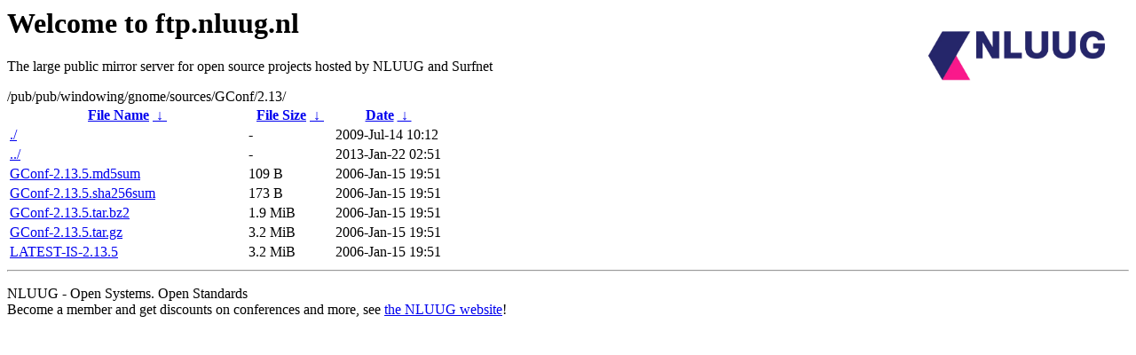

--- FILE ---
content_type: text/html
request_url: https://ftp.surfnet.nl/pub/pub/windowing/gnome/sources/GConf/2.13/?C=S;O=A
body_size: 607
content:
<A HREF="http://www.nluug.nl/"><img src="/.ignore_logo.webp" width=20% align=right alt="[NLUUG]"></A>

<H1>Welcome to ftp.nluug.nl</H1>
<P>The large public mirror server for open source projects hosted by NLUUG and Surfnet</P>
/pub/pub/windowing/gnome/sources/GConf/2.13/</h1>
<table id="list"><thead><tr><th style="width:55%"><a href="?C=N&amp;O=A">File Name</a>&nbsp;<a href="?C=N&amp;O=D">&nbsp;&darr;&nbsp;</a></th><th style="width:20%"><a href="?C=S&amp;O=A">File Size</a>&nbsp;<a href="?C=S&amp;O=D">&nbsp;&darr;&nbsp;</a></th><th style="width:25%"><a href="?C=M&amp;O=A">Date</a>&nbsp;<a href="?C=M&amp;O=D">&nbsp;&darr;&nbsp;</a></th></tr></thead>
<tbody><tr><td class="link"><a href="./" title=".">./</a></td><td class="size">-</td><td class="date">2009-Jul-14 10:12</td></tr>
<tr><td class="link"><a href="../" title="..">../</a></td><td class="size">-</td><td class="date">2013-Jan-22 02:51</td></tr>
<tr><td class="link"><a href="GConf-2.13.5.md5sum" title="GConf-2.13.5.md5sum">GConf-2.13.5.md5sum</a></td><td class="size">109 B</td><td class="date">2006-Jan-15 19:51</td></tr>
<tr><td class="link"><a href="GConf-2.13.5.sha256sum" title="GConf-2.13.5.sha256sum">GConf-2.13.5.sha256sum</a></td><td class="size">173 B</td><td class="date">2006-Jan-15 19:51</td></tr>
<tr><td class="link"><a href="GConf-2.13.5.tar.bz2" title="GConf-2.13.5.tar.bz2">GConf-2.13.5.tar.bz2</a></td><td class="size">1.9 MiB</td><td class="date">2006-Jan-15 19:51</td></tr>
<tr><td class="link"><a href="GConf-2.13.5.tar.gz" title="GConf-2.13.5.tar.gz">GConf-2.13.5.tar.gz</a></td><td class="size">3.2 MiB</td><td class="date">2006-Jan-15 19:51</td></tr>
<tr><td class="link"><a href="LATEST-IS-2.13.5" title="LATEST-IS-2.13.5">LATEST-IS-2.13.5</a></td><td class="size">3.2 MiB</td><td class="date">2006-Jan-15 19:51</td></tr>
</tbody></table><hr>

<p>NLUUG - Open Systems. Open Standards
<br>
Become a member
and get discounts on conferences and more, see <a
href="http://www.nluug.nl/" target=_blank>the NLUUG website</a>!</p>
